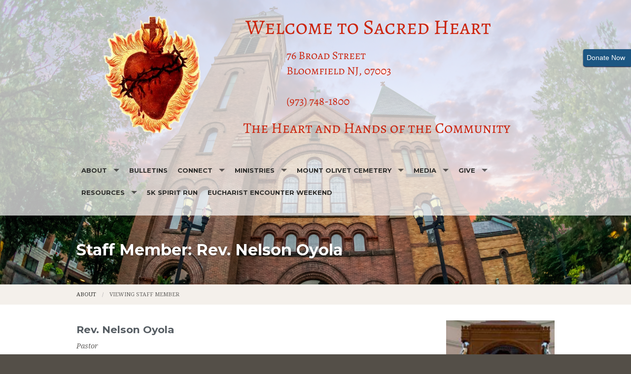

--- FILE ---
content_type: text/html; charset=UTF-8
request_url: https://www.shcbloomfield.org/staff/view/id/24186
body_size: 6969
content:
<!DOCTYPE html><html lang="en" class="no-js tan staffmember:rev.nelsonoyola"><head>
            <link rel="icon" href="https://uploads.weconnect.com/favicons/609d92292a650/favicon-32.ico" sizes="32x32">
            <link rel="shortcut icon" href="https://uploads.weconnect.com/favicons/609d92292a650/favicon-32.ico" sizes="32x32">
        <link rel="canonical" href="https://www.shcbloomfield.org/staff/view/id/24186" /><meta charset="utf-8">
<meta name="viewport" content="width=device-width, initial-scale=1.0, user-scalable=yes" >
<meta http-equiv="Content-Type" content="text/html; charset=utf-8" >
<meta http-equiv="X-UA-Compatible" content="IE=edge,chrome=1" >
<meta name="og:description" content="A list of our staff members" >
<meta name="og:title" content="Staff List" >
<meta name="og:site_name" content="Sacred Heart Church" ><title>Staff Member: Rev. Nelson Oyola | Sacred Heart Church</title><link href="/css/libraries/foundation-icons/foundation-icons.css?id=1cd4a8fd4256f604413b?1667958693" media="screen" rel="stylesheet" type="text/css" >
<link href="//assets.weconnect.com/p/images/apple-touch-icon.png" rel="apple-touch-icon" >
<link href="//assets.weconnect.com/p/images/apple-touch-icon-57x57.png" rel="apple-touch-icon" sizes="57x57" >
<link href="//assets.weconnect.com/p/images/apple-touch-icon-72x72.png" rel="apple-touch-icon" sizes="72x72" >
<link href="//assets.weconnect.com/p/images/apple-touch-icon-76x76.png" rel="apple-touch-icon" sizes="76x76" >
<link href="//assets.weconnect.com/p/images/apple-touch-icon-120x120.png" rel="apple-touch-icon" sizes="120x120" >
<link href="//assets.weconnect.com/p/images/apple-touch-icon-144x144.png" rel="apple-touch-icon" sizes="144x144" >
<link href="//assets.weconnect.com/p/images/apple-touch-icon-152x152.png" rel="apple-touch-icon" sizes="152x152" >
<link href="//assets.weconnect.com/p/images/apple-touch-icon-180x180.png" rel="apple-touch-icon" sizes="180x180" >
<link href="/css/print.css?id=66ba6f710998aa1b4eb3?1667958693" media="print" rel="stylesheet" type="text/css" >
<link href="//assets.weconnect.com/p/css/themes/faith/main.css?id=096e2cc6900b4174dc16?1667958693" media="screen" rel="stylesheet" type="text/css" >
<link href="https://fonts.googleapis.com/css?family=Montserrat:400,700|Droid+Serif:400,400italic,700,700italic" media="screen" rel="stylesheet" type="text/css" ><script src="//translate.google.com/translate_a/element.js?cb=googleTranslateElementInit"></script>
<script src="//assets.weconnect.com/p/js/themes/faith/after-head.js?id=a9353ef88363117e779c"></script><script type='text/javascript'>var googletag = googletag || {};googletag.cmd = googletag.cmd || [];(function() {var gads = document.createElement('script');gads.async = true;gads.type = 'text/javascript';var useSSL = 'https:' == document.location.protocol;gads.src = (useSSL ? 'https:' : 'http:') + '//www.googletagservices.com/tag/js/gpt.js';var node = document.getElementsByTagName('script')[0];node.parentNode.insertBefore(gads, node);})();</script><!-- Google Tag Manager (noscript) --><noscript><iframe src="https://www.googletagmanager.com/ns.html?id=GTM-P28KHZB height="0" width="0" style="display:none;visibility:hidden"></iframe></noscript><!-- End Google Tag Manager (noscript) --></head><!--[if lt IE 7 ]> <body class="ie6 " > <![endif]-->
        <!--[if IE 7 ]>    <body class="ie7 "> <![endif]-->
        <!--[if IE 8 ]>    <body class="ie8 "> <![endif]-->
        <!--[if IE 9 ]>    <body class="ie9 "> <![endif]-->
        <!--[if (gt IE 9)|!(IE)]><!--> <body class=""> <!--<![endif]--><!--[if lt IE 9 ]>
        <style>#iewarning a,#iewarning a:visited{color:#00f;text-decoration:underline;font-weight:bold;}</style>
        <div id="iewarning" style="background: #ff0; color: #000; text-align: center; padding: 20px 10px">
            You are using an out-dated browser. To gain the full experience of this website, it is recommended that you upgrade your browser.<br />We recommend <a href="http://google.com/chrome" target="_blank">Chrome</a>, <a href="http://getfirefox.com" target="_blank">FireFox</a> or a newer version of <a href="http://microsoft.com/ie" target="_blank">Internet Explorer</a>.
        </div>
        <![endif]--><!-- Google Tag Manager --><script>(function(w,d,s,l,i){w[l]=w[l]||[];w[l].push({'gtm.start':new Date().getTime(),event:'gtm.js'});var f=d.getElementsByTagName(s)[0],j=d.createElement(s),dl=l!='dataLayer'?'&l='+l:'';j.async=true;j.src='https://www.googletagmanager.com/gtm.js?id='+i+dl;f.parentNode.insertBefore(j,f);})(window,document,'script','dataLayer','GTM-P28KHZB');</script><!-- End Google Tag Manager -->


<div id='give-now-button' class='btn'>
                <a href='https://sacredheartbloomfield.weshareonline.org' title='Donate Now' target='_blank'><span class='donate-text'>Donate Now</span></a>
                <div class='give-now-button-close'><a href='#' id='close-button'>X</a></div>
             </div>
<header id="sticker" class=" large-header">
	
<div id="header-bar">
    <div class="row collapse">
        <div class="small-12 medium-8 large-9 columns">
            <div class="row">
                <div class="medium-6 columns hide-for-small">
                    <p>Sacred Heart Church - The Heart and Hands of the Community</p>                </div>
                <div class="small-12 medium-6 columns medium-text-right">
                    <a href='tel:973-748-1800'><i class='fi fi-telephone'></i> <span>973-748-1800</span></a><a href='/contact'><i class='fi fi-marker'></i> <span>Contact Us</span></a><a class="socialmedialink" href="https://www.facebook.com/shcbloomfieldnj/"><i class="fi fi-social-facebook"></i></a><a class="socialmedialink" href="https://www.twitter.com/SHCbloomfield"><i class="fi fi-social-twitter"></i></a><a href='#' id='open-search'><i class='fi fi-magnifying-glass'></i></a>                </div>
            </div>
        </div>
        <div id="search-form" class="small-12 medium-4 large-3 columns small-text-only-center medium-text-right">
            
<form class="row collapse donotdisable" action="/search/results"
	  method="get"
	  id="searchform"><div class="small-9 medium-8 columns">
		
<input type="text" name="s" id="s" value="" class="required" placeholder="Site Search">	</div><div class="small-3 medium-4 columns">
		
<input type="submit" name="action" id="action" value="Search">	</div></form>        </div>
    </div>
</div>	<div class="row  has-logo">
		<div class="logo-bar">
			<a href="/" class="logo">
				<img src="https://uploads.weconnect.com/14b30de27903107742d003902b974653135619f9/no67vxg4z0l1bhnspm0g4fczt3.png" alt="Sacred Heart Church">			</a>
		</div>

		<div id="navigation" class="dark-arrow">
			<nav class="top-bar" data-topbar role="navigation"><ul class="title-area"><li class="name"></li><li class="toggle-topbar menu-icon"><a href="#"><span>Menu</span></a></li></ul><section class="top-bar-section"><ul class="left"><li class="has-dropdown not-click"><a href="/" >About</a><ul class="dropdown"><li ><a id="menu-102906" href="/what-we-believe">What We Believe</a></li><li class="has-dropdown not-click"><a href="/church-tour" >Church tour</a><ul class="dropdown"><li ><a id="menu-105415" href="/the-altar">The Altar</a></li><li ><a id="menu-105433" href="/the-tabernacle">The Tabernacle</a></li><li ><a id="menu-105508" href="/the-sacristy">The Sacristy</a></li><li ><a id="menu-105872" href="/the-baptismal-font">The Baptismal Font</a></li><li ><a id="menu-105875" href="/the-choir-loft-and-music">The Choir Loft and Music</a></li></ul></li><li class="has-dropdown not-click"><a href="/Sacraments" >Sacraments</a><ul class="dropdown"><li ><a id="menu-3584" href="/B">Baptism</a></li><li ><a id="menu-66299" href="/eucharist">Eucharist</a></li><li ><a id="menu-4779" href="/Recon">Reconciliation</a></li><li ><a id="menu-82513" href="/confirmation">Confirmation</a></li><li ><a id="menu-3585" href="/matrimony">Matrimony</a></li><li ><a id="menu-3672" href="/HolyO">Holy Orders / Religious Life</a></li><li ><a id="menu-3590" href="/An">Anointing of the Sick</a></li></ul></li><li class="has-dropdown not-click"><a href="/staff" >Staff</a><ul class="dropdown"><li ><a id="menu-8" href="/contact">Contact</a></li></ul></li><li class="has-dropdown not-click"><a href="/advisory-councils" >Advisory Councils</a><ul class="dropdown"><li ><a id="menu-81512" href="/finance-council">Finance Council</a></li><li ><a id="menu-81513" href="/pastoral-council">Pastoral Council</a></li></ul></li><li ><a id="menu-71640" href="/join-sacred-heart">Join Sacred Heart</a></li></ul></li><li ><a id="menu-120968" href="https://parishesonline.com/organization/sacred-heart-church-7003" target="_blank">Bulletins</a></li><li class="has-dropdown not-click"><a href="/connect" >Connect</a><ul class="dropdown"><li class="has-dropdown not-click"><a href="/events-and-activities" >Events and Activities</a><ul class="dropdown"><li ><a id="menu-82463" href="/join-us-for-mass">Join us for Mass</a></li><li ><a id="menu-82608" href="/adoration-of-the-blessed-sacrament">Adoration of the Blessed Sacrament</a></li><li ><a id="menu-109171" href="/may-and-october-marian-devotion">May and October Marian Devotion</a></li><li ><a id="menu-82711" href="/sacred-heart-novena">Sacred Heart Novena</a></li><li ><a id="menu-107879" href="/children-s-way-of-the-cross">Children's Way of the Cross</a></li><li ><a id="menu-107069" href="/year-of-st-joseph-">Year of St Joseph</a></li><li ><a id="menu-106787" href="/lenten-recollection-2021">Lenten Recollection 2021</a></li><li ><a id="menu-107636" href="/tenebrae---a-service-of-shadows">Tenebrae - A Service of Shadows</a></li><li ><a id="menu-27933" href="/spirit_run" target="_blank">Spirit Run</a></li><li ><a id="menu-81718" href="/st--john-paul-ii-relic">St. John Paul II Relic</a></li><li ><a id="menu-81717" href="/eucharistic-procession">Eucharistic Procession</a></li><li ><a id="menu-81733" href="/12-promises-concert">12 Promises Concert</a></li></ul></li><li ><a id="menu-92182" href="/covid-19-updates">COVID-19 Updates</a></li><li ><a id="menu-11" href="/events">Calendar</a></li><li ><a id="menu-102980" href="/hearts-connected">Hearts Connected</a></li><li ><a id="menu-103545" href="/christmas-card-2020-project">Christmas Card 2020 Project</a></li><li class="has-dropdown not-click"><a href="/photos" >Photos</a><ul class="dropdown"><li ><a id="menu-91289" href="/2019-eucharistic-procession">2019 Eucharistic Procession</a></li></ul></li></ul></li><li class="has-dropdown not-click"><a href="/ministries" >Ministries</a><ul class="dropdown"><li class="has-dropdown not-click"><a href="/faith-formation" >Faith Formation</a><ul class="dropdown"><li ><a id="menu-64456" href="/children-s-faith-formation-ministry">Children's Faith Formation Ministry</a></li><li ><a id="menu-69079" href="/first-holy-communion">First Holy Communion</a></li><li ><a id="menu-3670" href="/Con">Confirmation</a></li><li ><a id="menu-3599" href="/ocia">OCIA</a></li></ul></li><li class="has-dropdown not-click"><a href="/service" >Service</a><ul class="dropdown"><li ><a id="menu-102884" href="/buildings-and-grounds">Buildings and Grounds</a></li><li ><a id="menu-103481" href="/next-level-youth-ministry">NeXt Level Youth Ministry</a></li><li ><a id="menu-102887" href="/purificators">Purificators</a></li><li ><a id="menu-102916" href="/social-concerns">Social Concerns</a></li></ul></li><li class="has-dropdown not-click"><a href="/worship" >Worship</a><ul class="dropdown"><li ><a id="menu-70199" href="/altar-servers">Altar Servers</a></li><li ><a id="menu-70201" href="/collection-counters">Collection Counters</a></li><li ><a id="menu-70202" href="/eucharistic-ministers">Eucharistic Ministers</a></li><li ><a id="menu-70206" href="/ushers">Ushers</a></li></ul></li><li class="has-dropdown not-click"><a href="/music" >Music</a><ul class="dropdown"><li ><a id="menu-65213" href="/music-at-sacred-heart-presents">Music at Sacred Heart Presents</a></li><li ><a id="menu-65217" href="/staff-musicians">Staff Musicians</a></li><li ><a id="menu-65216" href="/choirs">Choirs</a></li><li ><a id="menu-65215" href="/sound-clips">Sound Clips</a></li></ul></li><li class="has-dropdown not-click"><a href="/community-building" >Community Building</a><ul class="dropdown"><li ><a id="menu-102882" href="/holy-name-society">Holy Name Society</a></li><li ><a id="menu-102881" href="/multi-cultural-ministry">Multi-Cultural Ministry</a></li><li ><a id="menu-102886" href="/rosary-society">Rosary Society</a></li></ul></li></ul></li><li class="has-dropdown not-click"><a href="/mou" >Mount Olivet Cemetery</a><ul class="dropdown"><li class="has-dropdown not-click"><a href="/funerals-bereavement" >Funerals&Bereavement</a><ul class="dropdown"><li ><a id="menu-102890" href="/the-funeral-mass">The Funeral Mass</a></li><li ><a id="menu-102892" href="/the-committal-service">The Committal Service</a></li><li ><a id="menu-102894" href="/the-vigil-service">The Vigil Service</a></li><li ><a id="menu-50267" href="/cem">Cemetery Forms</a></li><li ><a id="menu-3589" href="/Colu">Columbarium</a></li><li ><a id="menu-3588" href="/Grav">Graves</a></li><li ><a id="menu-102895" href="/cemetery-map--fees-and-regulations">Cemetery Map, Fees and Regulations</a></li></ul></li></ul></li><li class="has-dropdown not-click"><a href="/media" >Media</a><ul class="dropdown"><li ><a id="menu-93992" href="/online-worship-aids">Online Worship aids</a></li><li ><a id="menu-102957" href="https://www.youtube.com/channel/UCdyb50s4-nm7t52NOcF3ecQ" target="_blank">YouTube</a></li><li ><a id="menu-102889" href="/multi-media-links">Multi-Media Links</a></li><li ><a id="menu-102896" href="/next-livestream">Next LiveStream</a></li></ul></li><li class="has-dropdown not-click"><a href="/give" >Give</a><ul class="dropdown"><li ><a id="menu-23477" href="/FAQ">FAQ's about WeShare</a></li><li ><a id="menu-61562" href="/AmazonSmile">Amazon Smile</a></li><li ><a id="menu-69730" href="/care2share">Care2Share</a></li><li class="has-dropdown not-click"><a href="/donating-in-memory" >Donating in memory</a><ul class="dropdown"><li ><a id="menu-82523" href="/mass-intentions">Mass Intentions</a></li><li ><a id="menu-82526" href="/memorial-candles">Memorial Candles</a></li><li ><a id="menu-82524" href="/sanctuary-lamps">Sanctuary Lamps</a></li></ul></li></ul></li><li class="has-dropdown not-click"><a href="/resources" >Resources</a><ul class="dropdown"><li class="has-dropdown not-click"><a href="/stewardship" >Stewardship</a><ul class="dropdown"><li ><a id="menu-102904" href="/annual-appeal">Annual Appeal</a></li><li ><a id="menu-102905" href="/pray">Pray</a></li><li ><a id="menu-102910" href="/cultivate">Cultivate</a></li></ul></li><li class="has-dropdown not-click"><a href="/Links" >Links</a><ul class="dropdown"><li ><a id="menu-7" href="/supporters">Supporters</a></li><li ><a id="menu-6" href="/news">News</a></li></ul></li><li ><a id="menu-82457" href="/volunteer-info">Volunteer info</a></li><li ><a id="menu-102913" href="/find-help">Find Help</a></li></ul></li><li ><a id="menu-130626" href="https://www.thespiritrun.org/" target="_blank">5K Spirit Run</a></li><li ><a id="menu-133210" href="/eucharist-encounter-weekend">Eucharist Encounter Weekend</a></li></ul></nav></section></nav>		</div>
	</div>

</header>

<div class="greenishCover">
    <div>
    <img src="https://uploads.weconnect.com/14b30de27903107742d003902b974653135619f9/4sa2hs7e4oapczw94k9d8xdoz7f.jpeg" class="user-image" alt="">        </div>
</div>

<div class="row secondarycontent">
	<div class="small-12 columns">
		<h2>Staff Member: Rev. Nelson Oyola</h2>
	</div>
</div>
<div class="breadcrumbrapper">
	<div class="row">
		<div class="small-12 columns">
			<ul class="breadcrumbs"><li><a id="navigation-1" href="/">About</a></li><li>Viewing Staff Member</li></ul>		</div>
	</div>
</div>
<div id="content">

	<div class="row">
		<div class="small-12 columns">
						<h2 class='secondary-content-header'>Staff Member: Rev. Nelson Oyola</h2><div class="row staff">
    <div itemscope itemtype="http://schema.org/Person">
    <div class="small-12 medium-9 columns">
    <h3>
        <span itemprop="honorificPrefix">Rev.</span>
        <span itemprop="givenName">Nelson</span>
        <span itemprop="familyName">Oyola</span>
    </h3>
    <p>
        <em><span itemprop="jobTitle">Pastor</span></em><br>
    Phone: <a href='tel:9737481800'><span itemprop="telephone">9737481800</span></a><br>Email: <a href="/contact/index/id/24186" >Click Here to Email</a></p>    </div>
    <div class="small-12 medium-3 columns">
        <img src="https://uploads.weconnect.com/14b30de27903107742d003902b974653135619f9/rhmfjb0ukef2jigrsplmohwf39m.png" alt="Photo of Rev. Nelson Oyola" class="supportingimage" itemprop="image">    </div>
    </div>
</div>		</div>
	</div>
	<div class="row">

		<div class="small-12 columns sharelinks">
			<a class="button small" id="scrollup">Back to Top</a>

			Share this page on <a class='sharelink-facebook' target='_blank' href='https://www.facebook.com/sharer/sharer.php?u=https%3A%2F%2Fwww.shcbloomfield.org%2Fstaff%2Fview%2Fid%2F24186&amp;t=Staff+Member%3A+Rev.+Nelson+Oyola+%7C+Sacred+Heart+Church'><i class='fi fi-social-facebook'></i></a> <a class='sharelink-twitter' target='_blank' href='https://www.twitter.com/intent/tweet?text=Staff+Member%3A+Rev.+Nelson+Oyola+%7C+Sacred+Heart+Church&amp;url=https%3A%2F%2Fwww.shcbloomfield.org%2Fstaff%2Fview%2Fid%2F24186'>
			<i class='fi fi-social-twitter'></i></a>		</div>


	</div>
</div>


<footer>
	<div class="row">
		<div class="medium-4 columns footer-nav">
			<h5>Quick links</h5>
			<nav class="top-bar" data-topbar role="navigation"><ul class="title-area"><li class="name"></li><li class="toggle-topbar menu-icon"><a href="#"><span>Menu</span></a></li></ul><section class="top-bar-section"><ul class="left"><li class="has-dropdown not-click"><a href="/" >About</a><ul class="dropdown"><li ><a id="menu-102906" href="/what-we-believe">What We Believe</a></li><li class="has-dropdown not-click"><a href="/church-tour" >Church tour</a><ul class="dropdown"><li ><a id="menu-105415" href="/the-altar">The Altar</a></li><li ><a id="menu-105433" href="/the-tabernacle">The Tabernacle</a></li><li ><a id="menu-105508" href="/the-sacristy">The Sacristy</a></li><li ><a id="menu-105872" href="/the-baptismal-font">The Baptismal Font</a></li><li ><a id="menu-105875" href="/the-choir-loft-and-music">The Choir Loft and Music</a></li></ul></li><li class="has-dropdown not-click"><a href="/Sacraments" >Sacraments</a><ul class="dropdown"><li ><a id="menu-3584" href="/B">Baptism</a></li><li ><a id="menu-66299" href="/eucharist">Eucharist</a></li><li ><a id="menu-4779" href="/Recon">Reconciliation</a></li><li ><a id="menu-82513" href="/confirmation">Confirmation</a></li><li ><a id="menu-3585" href="/matrimony">Matrimony</a></li><li ><a id="menu-3672" href="/HolyO">Holy Orders / Religious Life</a></li><li ><a id="menu-3590" href="/An">Anointing of the Sick</a></li></ul></li><li class="has-dropdown not-click"><a href="/staff" >Staff</a><ul class="dropdown"><li ><a id="menu-8" href="/contact">Contact</a></li></ul></li><li class="has-dropdown not-click"><a href="/advisory-councils" >Advisory Councils</a><ul class="dropdown"><li ><a id="menu-81512" href="/finance-council">Finance Council</a></li><li ><a id="menu-81513" href="/pastoral-council">Pastoral Council</a></li></ul></li><li ><a id="menu-71640" href="/join-sacred-heart">Join Sacred Heart</a></li></ul></li><li ><a id="menu-120968" href="https://parishesonline.com/organization/sacred-heart-church-7003" target="_blank">Bulletins</a></li><li class="has-dropdown not-click"><a href="/connect" >Connect</a><ul class="dropdown"><li class="has-dropdown not-click"><a href="/events-and-activities" >Events and Activities</a><ul class="dropdown"><li ><a id="menu-82463" href="/join-us-for-mass">Join us for Mass</a></li><li ><a id="menu-82608" href="/adoration-of-the-blessed-sacrament">Adoration of the Blessed Sacrament</a></li><li ><a id="menu-109171" href="/may-and-october-marian-devotion">May and October Marian Devotion</a></li><li ><a id="menu-82711" href="/sacred-heart-novena">Sacred Heart Novena</a></li><li ><a id="menu-107879" href="/children-s-way-of-the-cross">Children's Way of the Cross</a></li><li ><a id="menu-107069" href="/year-of-st-joseph-">Year of St Joseph</a></li><li ><a id="menu-106787" href="/lenten-recollection-2021">Lenten Recollection 2021</a></li><li ><a id="menu-107636" href="/tenebrae---a-service-of-shadows">Tenebrae - A Service of Shadows</a></li><li ><a id="menu-27933" href="/spirit_run" target="_blank">Spirit Run</a></li><li ><a id="menu-81718" href="/st--john-paul-ii-relic">St. John Paul II Relic</a></li><li ><a id="menu-81717" href="/eucharistic-procession">Eucharistic Procession</a></li><li ><a id="menu-81733" href="/12-promises-concert">12 Promises Concert</a></li></ul></li><li ><a id="menu-92182" href="/covid-19-updates">COVID-19 Updates</a></li><li ><a id="menu-11" href="/events">Calendar</a></li><li ><a id="menu-102980" href="/hearts-connected">Hearts Connected</a></li><li ><a id="menu-103545" href="/christmas-card-2020-project">Christmas Card 2020 Project</a></li><li class="has-dropdown not-click"><a href="/photos" >Photos</a><ul class="dropdown"><li ><a id="menu-91289" href="/2019-eucharistic-procession">2019 Eucharistic Procession</a></li></ul></li></ul></li><li class="has-dropdown not-click"><a href="/ministries" >Ministries</a><ul class="dropdown"><li class="has-dropdown not-click"><a href="/faith-formation" >Faith Formation</a><ul class="dropdown"><li ><a id="menu-64456" href="/children-s-faith-formation-ministry">Children's Faith Formation Ministry</a></li><li ><a id="menu-69079" href="/first-holy-communion">First Holy Communion</a></li><li ><a id="menu-3670" href="/Con">Confirmation</a></li><li ><a id="menu-3599" href="/ocia">OCIA</a></li></ul></li><li class="has-dropdown not-click"><a href="/service" >Service</a><ul class="dropdown"><li ><a id="menu-102884" href="/buildings-and-grounds">Buildings and Grounds</a></li><li ><a id="menu-103481" href="/next-level-youth-ministry">NeXt Level Youth Ministry</a></li><li ><a id="menu-102887" href="/purificators">Purificators</a></li><li ><a id="menu-102916" href="/social-concerns">Social Concerns</a></li></ul></li><li class="has-dropdown not-click"><a href="/worship" >Worship</a><ul class="dropdown"><li ><a id="menu-70199" href="/altar-servers">Altar Servers</a></li><li ><a id="menu-70201" href="/collection-counters">Collection Counters</a></li><li ><a id="menu-70202" href="/eucharistic-ministers">Eucharistic Ministers</a></li><li ><a id="menu-70206" href="/ushers">Ushers</a></li></ul></li><li class="has-dropdown not-click"><a href="/music" >Music</a><ul class="dropdown"><li ><a id="menu-65213" href="/music-at-sacred-heart-presents">Music at Sacred Heart Presents</a></li><li ><a id="menu-65217" href="/staff-musicians">Staff Musicians</a></li><li ><a id="menu-65216" href="/choirs">Choirs</a></li><li ><a id="menu-65215" href="/sound-clips">Sound Clips</a></li></ul></li><li class="has-dropdown not-click"><a href="/community-building" >Community Building</a><ul class="dropdown"><li ><a id="menu-102882" href="/holy-name-society">Holy Name Society</a></li><li ><a id="menu-102881" href="/multi-cultural-ministry">Multi-Cultural Ministry</a></li><li ><a id="menu-102886" href="/rosary-society">Rosary Society</a></li></ul></li></ul></li><li class="has-dropdown not-click"><a href="/mou" >Mount Olivet Cemetery</a><ul class="dropdown"><li class="has-dropdown not-click"><a href="/funerals-bereavement" >Funerals&Bereavement</a><ul class="dropdown"><li ><a id="menu-102890" href="/the-funeral-mass">The Funeral Mass</a></li><li ><a id="menu-102892" href="/the-committal-service">The Committal Service</a></li><li ><a id="menu-102894" href="/the-vigil-service">The Vigil Service</a></li><li ><a id="menu-50267" href="/cem">Cemetery Forms</a></li><li ><a id="menu-3589" href="/Colu">Columbarium</a></li><li ><a id="menu-3588" href="/Grav">Graves</a></li><li ><a id="menu-102895" href="/cemetery-map--fees-and-regulations">Cemetery Map, Fees and Regulations</a></li></ul></li></ul></li><li class="has-dropdown not-click"><a href="/media" >Media</a><ul class="dropdown"><li ><a id="menu-93992" href="/online-worship-aids">Online Worship aids</a></li><li ><a id="menu-102957" href="https://www.youtube.com/channel/UCdyb50s4-nm7t52NOcF3ecQ" target="_blank">YouTube</a></li><li ><a id="menu-102889" href="/multi-media-links">Multi-Media Links</a></li><li ><a id="menu-102896" href="/next-livestream">Next LiveStream</a></li></ul></li><li class="has-dropdown not-click"><a href="/give" >Give</a><ul class="dropdown"><li ><a id="menu-23477" href="/FAQ">FAQ's about WeShare</a></li><li ><a id="menu-61562" href="/AmazonSmile">Amazon Smile</a></li><li ><a id="menu-69730" href="/care2share">Care2Share</a></li><li class="has-dropdown not-click"><a href="/donating-in-memory" >Donating in memory</a><ul class="dropdown"><li ><a id="menu-82523" href="/mass-intentions">Mass Intentions</a></li><li ><a id="menu-82526" href="/memorial-candles">Memorial Candles</a></li><li ><a id="menu-82524" href="/sanctuary-lamps">Sanctuary Lamps</a></li></ul></li></ul></li><li class="has-dropdown not-click"><a href="/resources" >Resources</a><ul class="dropdown"><li class="has-dropdown not-click"><a href="/stewardship" >Stewardship</a><ul class="dropdown"><li ><a id="menu-102904" href="/annual-appeal">Annual Appeal</a></li><li ><a id="menu-102905" href="/pray">Pray</a></li><li ><a id="menu-102910" href="/cultivate">Cultivate</a></li></ul></li><li class="has-dropdown not-click"><a href="/Links" >Links</a><ul class="dropdown"><li ><a id="menu-7" href="/supporters">Supporters</a></li><li ><a id="menu-6" href="/news">News</a></li></ul></li><li ><a id="menu-82457" href="/volunteer-info">Volunteer info</a></li><li ><a id="menu-102913" href="/find-help">Find Help</a></li></ul></li><li ><a id="menu-130626" href="https://www.thespiritrun.org/" target="_blank">5K Spirit Run</a></li><li ><a id="menu-133210" href="/eucharist-encounter-weekend">Eucharist Encounter Weekend</a></li></ul></nav></section></nav>		</div>
		<div class="medium-4 columns">
			<h5>Search our site</h5>
			
<form class="row collapse donotdisable" action="/search/results"
	  method="get"
	  id="searchform"><div class="small-9 medium-8 columns">
		
<input type="text" name="s" id="s" value="" class="required" placeholder="Site Search">	</div><div class="small-3 medium-4 columns">
		
<input type="submit" name="action" id="action" value="Search">	</div></form>			<!--Using siteSearch twice both in header and footer. form probably shouldn't be an ID - MS -->
		</div>
		<div class="medium-4 columns footer-contact">
			<h5>Connect with us</h5>
			<p><a href='tel:973-748-1800'><i class='fi fi-telephone'></i> <span>973-748-1800</span></a></p><p><a href='/contact'><i class='fi fi-marker'></i> <span>Contact Us</span></a></p><a href="https://www.facebook.com/shcbloomfieldnj/"><i class="fi fi-social-facebook"></i></a><a href="https://www.twitter.com/SHCbloomfield"><i class="fi fi-social-twitter"></i></a>		</div>
	</div>
	<div class="powered-by">
		<div class="row">
			<div class="small-12">
				
				<p>&copy;2026 Sacred Heart Church. All Rights Reserved.
					<a href="http://www.4lpi.com/catholic-church-websites/" title="Powered by LPi">Powered by  <img alt="LPi"  src="//assets.weconnect.com/p/images/lpi-logo-grey-small.png">.</a> <a href="http://www.4lpi.com/privacy-policy/" title="Privacy Policy">Privacy Policy.</a></p>
			</div>
		</div>
	</div>

</footer>

<script src="//assets.weconnect.com/p/js/themes/faith/before-body.js?id=1276dd48837d12674f7c"></script><script type="text/javascript">(function(i,s,o,g,r,a,m){i['GoogleAnalyticsObject']=r;i[r]=i[r]||function(){(i[r].q=i[r].q||[]).push(arguments)},i[r].l=1*new Date();a=s.createElement(o),m=s.getElementsByTagName(o)[0];a.async=1;a.src=g;m.parentNode.insertBefore(a,m)})(window,document,'script','//www.google-analytics.com/analytics.js','ga');ga('create', 'UA-171703087-1', 'auto' , {'name': 'siteTracker'});ga('siteTracker.require', 'displayfeatures');ga('siteTracker.send', 'pageview');</script></body></html>

--- FILE ---
content_type: text/plain
request_url: https://www.google-analytics.com/j/collect?v=1&_v=j102&a=863877877&t=pageview&_s=1&dl=https%3A%2F%2Fwww.shcbloomfield.org%2Fstaff%2Fview%2Fid%2F24186&ul=en-us%40posix&dt=Staff%20Member%3A%20Rev.%20Nelson%20Oyola%20%7C%20Sacred%20Heart%20Church&sr=1280x720&vp=1280x720&_u=IGBAgEABAAAAACAAI~&jid=681232035&gjid=590501359&cid=1391398936.1769073170&tid=UA-171703087-1&_gid=457994176.1769073170&_slc=1&z=2072644264
body_size: -452
content:
2,cG-6X7S19SPY2